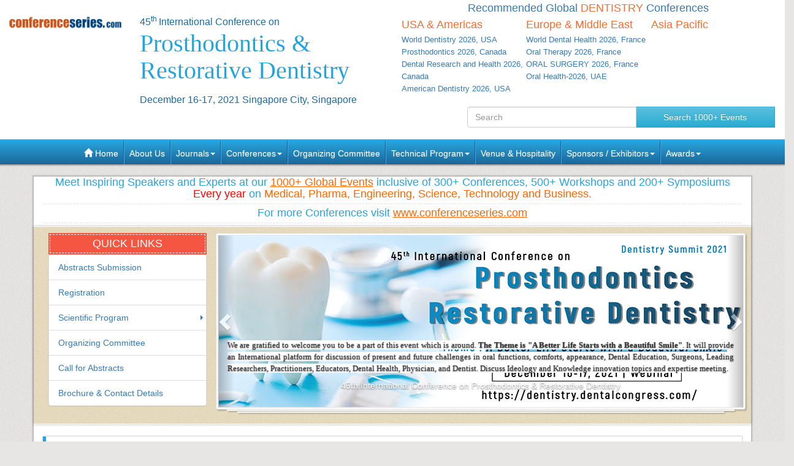

--- FILE ---
content_type: text/html; charset=UTF-8
request_url: https://dentistry.dentalcongress.com/2021
body_size: 21384
content:
<!--dentistry.dentalcongress.com-->





<!DOCTYPE html>
<!-- kesava -->
<html lang="en">
   <head>
      <meta charset="utf-8">
      <meta name="viewport" content="width=device-width, initial-scale=1.0">
      <meta http-equiv="X-UA-Compatible" content="IE=edge">
      <meta name="keywords" content="Dental Webinars 2021, Dental Conferences, Dental Webinars, Dental Webinars 2021, Dental Webinars Asia, Dental online conference, Dentistry conferences, Orthodontics Event, Cosmetic Dentistry, Dental Medicine Expo, at Webinar. "/>
      <meta name="description" content="We would like to interest participate DentalResearches,Doctors,Scientists,Students,Pharmaceutics scientist an Industries in all dentalRelated.To the 45th International conference on Prosthodontic Conferences, Restorative Dentistry. This is going to be held at  during December 16-17,2021|Webinar to Recent Developments in the field of dentist."/>
            <title>Dental Webinar | Dental conference | Dental Summit | Dentistry& Dental | Dental online conference |Marketing | UK | Canada | US | United Arab Emirates | 2021</title>
            <!-- <title></title> -->
      <meta name="author" content="conferenceseries">
      	
   
   <meta name="keywords" content="Dental Webinars 2021, Dental Conferences, Dental Webinars, Dental Webinars 2021, Dental Webinars Asia, Dental online conference, Dentistry conferences, Orthodontics Event, Cosmetic Dentistry, Dental Medicine Expo, at Webinar. " />
	<meta name="description" content="We would like to interest participate DentalResearches,Doctors,Scientists,Students,Pharmaceutics scientist an Industries in all dentalRelated.To the 45th International conference on Prosthodontic Conferences, Restorative Dentistry. This is going to be held at  during December 16-17,2021|Webinar to Recent Developments in the field of dentist.">
	<meta property="og:url" content="https://dentistry.dentalcongress.com/2021/" />
	<meta property="og:type" content="website" />
	<meta property="og:title" content="Dental Webinar | Dental conference | Dental Summit | Dentistry& Dental | Dental online conference |Marketing | UK | Canada | US | United Arab Emirates | 2021" />



<link rel="canonical" href="https://dentistry.dentalcongress.com/2021">
<link rel="stylesheet" href="https://maxcdn.bootstrapcdn.com/bootstrap/3.3.4/css/bootstrap.min.css">
<link href="https://d2cax41o7ahm5l.cloudfront.net/cs/css/bootstrap-submenu.min.css" rel="stylesheet">
<link href="//maxcdn.bootstrapcdn.com/font-awesome/4.2.0/css/font-awesome.min.css" rel="stylesheet">
<link href='https://fonts.googleapis.com/css?family=Courgette' rel='stylesheet' type='text/css'>
<link rel="stylesheet" href="https://maxcdn.bootstrapcdn.com/bootstrap/3.3.4/css/bootstrap-theme.min.css">
<!--<link href="css/style.css" rel="stylesheet">-->
<!--<script type="text/javascript">var switchTo5x=true;</script>-->
<!-- Go to www.addthis.com/dashboard to customize your tools -->
<link href="https://d2cax41o7ahm5l.cloudfront.net/cs/css/style-2016.css" rel="stylesheet">
<!--<link href="https://s3.amazonaws.com/conferenceseries/css/style-2016.css" rel="stylesheet">
   --><!-- HTML5 Shim and Respond.js IE8 support of HTML5 elements and media queries -->
<!-- WARNING: Respond.js doesn't work if you view the page via file:// -->
<!--[if lt IE 9]>
<script src="https://oss.maxcdn.com/libs/html5shiv/3.7.0/html5shiv.js"></script>
<script src="https://oss.maxcdn.com/libs/respond.js/1.3.0/respond.min.js"></script>
<![endif]-->
<!-- Fav and touch icons -->
<link rel="shortcut icon" href="https://d2cax41o7ahm5l.cloudfront.net/cs/images/favicon.png">
<link rel="apple-touch-icon-precomposed" sizes="144x144" href="https://d2cax41o7ahm5l.cloudfront.net/cs/images/apple-touch-icon-144-precomposed.png">
<link rel="apple-touch-icon-precomposed" sizes="114x114" href="https://d2cax41o7ahm5l.cloudfront.net/cs/images/apple-touch-icon-114-precomposed.png">
<link rel="apple-touch-icon-precomposed" sizes="72x72" href="https://d2cax41o7ahm5l.cloudfront.net/cs/images/apple-touch-icon-72-precomposed.png">
<link rel="apple-touch-icon-precomposed" sizes="57x57" href="https://d2cax41o7ahm5l.cloudfront.net/cs/images/apple-touch-icon-57-precomposed.png">
<!-- Start Alexa Certify Javascript -->
<script type="d969a8e1ddd64451ead72685-text/javascript">
   _atrk_opts = { atrk_acct:"AQs4j1a4ZP00a6", domain:"dentalcongress.com",dynamic: true};
   (function() { var as = document.createElement('script'); as.type = 'text/javascript'; as.async = true; as.src = "https://d31qbv1cthcecs.cloudfront.net/atrk.js"; var s = document.getElementsByTagName('script')[0];s.parentNode.insertBefore(as, s); })();
</script>
<noscript><img src="https://d5nxst8fruw4z.cloudfront.net/atrk.gif?account=AQs4j1a4ZP00a6" style="display:none" height="1" width="1" alt="" /></noscript>
<!-- End Alexa Certify Javascript -->   
<!--Google Analytics Code Start -->
<!--
<script>
  (function(i,s,o,g,r,a,m){i['GoogleAnalyticsObject']=r;i[r]=i[r]||function(){
  (i[r].q=i[r].q||[]).push(arguments)},i[r].l=1*new Date();a=s.createElement(o),
  m=s.getElementsByTagName(o)[0];a.async=1;a.src=g;m.parentNode.insertBefore(a,m)
  })(window,document,'script','//www.google-analytics.com/analytics.js','ga');

  ga('create', '', 'auto');
  ga('send', 'pageview');

</script>
<!--

Google tag (gtag.js) --> 
<script async src="https://www.googletagmanager.com/gtag/js?id=G-E3XEJ9ELN0" type="d969a8e1ddd64451ead72685-text/javascript"></script> 
<script async src="https://www.googletagmanager.com/gtag/js?id=UA-188638267-35" type="d969a8e1ddd64451ead72685-text/javascript"></script> 

<script type="d969a8e1ddd64451ead72685-text/javascript"> window.dataLayer = window.dataLayer || []; 
function gtag(){dataLayer.push(arguments);
} 
gtag('js', new Date());
 gtag('config', 'G-E3XEJ9ELN0'); 
  gtag('config', 'UA-188638267-35'); 

 </script>


<!--Google Analytics Code End-->
<style>
   #cke_pastebin {
   position:absolute !important;
   background: #fff !important;
   width: auto !important;
   left: 0 !important;
   overflow:visible !important;
   height:auto !important;
   top: 0 !important;
   }
</style>
</head>
<body data-id="7691">
   <div id="CssFailCheck" class="hidden" style="height:1px;"></div>
   <header class="clearfix">
             
      <div class="col-md-12 page-header clearfix" >
         <div class="row">
            <div class="col-lg-2 col-md-2 col-sm-4 logo-main">
               <h2 class="logo "><a href="https://dentistry.dentalcongress.com/2021/" title="Home" class="OMICS_Logo">
                  <img src="https://d2cax41o7ahm5l.cloudfront.net/cs/images/OMICS_logo.png" class="img-responsive" alt="OMICS International"></a>
               </h2>
               </p>
                          
            </div>
            <div class="col-lg-4 col-md-4 col-sm-8 title-main">
               <!--<div class="col-md-6 col-sm-8 title-main">-->
               <h1 class="title"><small>45<sup>th </sup> International Conference on </small>
                  <span> Prosthodontics & Restorative Dentistry</span>
                  <small>December 16-17, 2021 Singapore City, Singapore</small>
                                 </h1>
               <div class="quick-links visible-xs">  
                  <a href="https://dentistry.dentalcongress.com/2021/organizing-committee.php" class="btn btn-primary btn-sm"><strong>Organizing Committee</strong></a> 
                  <a href="https://dentistry.dentalcongress.com/2021/abstract-submission.php" class="btn btn-danger btn-sm"><strong>Submit Abstract</strong></a>
                  <a href="https://dentistry.dentalcongress.com/2021/registration.php" class="btn btn-success btn-sm"><strong>Register Now</strong></a> 
                   
               </div>
            </div>
            <!--<div class="col-md-1 col-sm-4 conf-list-region" >
                              </div>-->
            <div class="col-lg-6 col-md-6 col-sm-12" style="margin-bottom: 30px;">
               <div>
                  <h6 class="text-center text-primary">Recommended Global <span class="text-uppercase text-danger">Dentistry</span> Conferences</h6>
                  <div class="col-lg-4 col-md-4 col-sm-4 conf-list-region paddingzero">
                     <div class="conf-list-region-box ">
                        <div class="conf-list">
                           <h6 class="text-left text-danger">USA &amp; Americas</h6>
                           <div>
                              <ul class="list-unstyled">
                                                                   
                                 <li><a href="https://americandental.conferenceseries.com/" target="_blank" title="World Dentistry 2026, USA">World Dentistry 2026, USA</a></li>
                                  
                                 <li><a href="https://prosthodontics.conferenceseries.com/" target="_blank" title="Prosthodontics 2026, Canada">Prosthodontics 2026, Canada</a></li>
                                  
                                 <li><a href="https://dentalresearch.dentalcongress.com/" target="_blank" title="Dental Research and Health 2026, Canada">Dental Research and Health 2026, Canada</a></li>
                                  
                                 <li><a href="https://americandentistry.dentalcongress.com/" target="_blank" title="American Dentistry 2026, USA">American Dentistry 2026, USA</a></li>
                                                                  <li><a href="" title="" target="_blank"></a></li>
                              </ul>
                           </div>
                        </div>
                     </div>
                  </div>
                  <div class="col-lg-4 col-md-4 col-sm-4 conf-list-region paddingzero">
                     <div class="conf-list-region-box europe-list">
                        <div class="conf-list">
                           <h6 class="text-left text-danger">Europe &amp; Middle East</h6>
                           <div>
                              <ul class="list-unstyled">
                                  
                                   
                                 <li><a href="https://dentalhealth.conferenceseries.com/" target="_blank" title="World Dental Health 2026, France">World Dental Health 2026, France</a></li>
                                  
                                   
                                 <li><a href="https://oraltherapy.dentalcongress.com/" target="_blank" title="Oral Therapy 2026, France">Oral Therapy 2026, France</a></li>
                                  
                                   
                                 <li><a href="https://dental.surgeryconferences.com/" target="_blank" title="ORAL SURGERY 2026, France">ORAL SURGERY 2026, France</a></li>
                                  
                                   
                                 <li><a href="https://dentalcongress.com/asia-pacific/" target="_blank" title="Oral Health-2026, UAE">Oral Health-2026, UAE</a></li>
                                                                  <li><a href="" title="" target="_blank"></a></li>
                              </ul>
                           </div>
                        </div>
                     </div>
                  </div>
                  <div class="col-lg-4 col-md-4 col-sm-4 conf-list-region paddingzero">
                     <div class="conf-list-region-box asia-pacific-list">
                        <div class="conf-list">
                           <h6 class="text-left text-danger">Asia Pacific</h6>
                           <div>
                              <ul class="list-unstyled">
                                                                  <li><a href="" title="" target="_blank"></a></li>
                              </ul>
                           </div>
                        </div>
                     </div>
                  </div>
               </div>
            </div>
            <div class='col-md-12'>
               <div class="row">
                  <div class="col-lg-6 col-md-6 col-sm-6 conf-list-region" >
                  </div>
                  <div style="height:30px;"></div> 
                  <div class="col-md-5  col-xs-12 top-search clearfix">
                     <form id="top-search-form" method="post" action="https://www.conferenceseries.com/search-results/" class="navbar-form" role="search">
                        <div class="input-group">
                           <input type="search" class="form-control" placeholder="Search" name="keyword" id="keyword" required>
                           <div class="input-group-btn">
                              <button type="submit" class="btn btn-info hidden-xs">Search 1000+ Events</button>
                              <button type="submit" class="btn btn-info visible-xs"><span class="glyphicon glyphicon-search" aria-hidden="true"></span></button>
                           </div>
                        </div>
                     </form>
                  </div>
               </div>
            </div>
         </div>
      </div>
   </header>
   <div class="row clearfix">
   <nav class="navbar navbar-default kesava" role="navigation">
      <div class="navbar-header visible-xs">
         <button type="button" class="navbar-toggle" data-toggle="collapse" data-target="#main-nav"> <span class="sr-only">Toggle navigation</span> <span class="icon-bar"></span> <span class="icon-bar"></span> <span class="icon-bar"></span> </button>
      </div>
      <div class="collapse navbar-collapse" id="main-nav">
         <ul class="nav navbar-nav">
            <li><a href="https://dentistry.dentalcongress.com/2021/" title="Home"><span class="glyphicon glyphicon-home" aria-hidden="true"></span> Home</a></li>
            <li><a href="https://www.omicsonline.org/about.php" title="About Us" target="_blank">About Us</a></li>
            <li class="dropdown">
               <a href="#" title="Explore Our Journals" class="dropdown-toggle" data-toggle="dropdown">Journals<strong class="caret"></strong></a>
               <ul class="dropdown-menu">
                  <li><a href="https://www.omicsonline.org/open-access-journals-list.php" title="A-Z Journals" target="_blank">A-Z Journals</a></li>
                  <li><a href="https://www.omicsonline.org/scientific-journals.php" title="Browse by Subject" target="_blank">Browse by Subject</a></li>
                  <li><a href="https://www.omicsonline.org/newly-launched-journals.php" title="Newly Launched Journals" target="_blank">Newly Launched Journals</a></li>
                  <li><a href="https://www.omicsonline.org/open-access.php" title="Open Access" target="_blank">Open Access</a></li>
               </ul>
            </li>
            <li class="dropdown">
               <a href="#" title="Explore Our Conferences" class="dropdown-toggle" data-toggle="dropdown">Conferences<strong class="caret"></strong></a>
               <ul class="dropdown-menu">
                  <li><a href="https://www.conferenceseries.com/" title="Upcoming Conferences" target="_blank">Upcoming Conferences</a></li>
                  <li><a href="https://www.conferenceseries.com/previous.php" title="Previous Conferences" target="_blank">Previous Conferences</a></li>
                  <li><a href="https://www.conferenceseries.com/past-conference-reports.php" title="Past Conference Reports" target="_blank" >Past Conferences Reports</a></li>
               </ul>
            </li>
            <!--<li><a href="https://dentistry.dentalcongress.com/2021/abstract-submission.php" title="Submit your Abstract">Abstract</a></li>-->
                        <!--
               <li class="dropdown"><a href="#" class="dropdown-toggle" data-toggle="dropdown" title="Click to Register">Registration<strong class="caret"></strong></a>
               	<ul class="dropdown-menu">
                   <li><a href="registration.php" title="Click to Register">International Registration</a></li>
                   <li><a href="" title="Registration">National Registration</a></li>
                 </ul>
               
               </li>
               -->
                        <!--<li><a href="registration.php" title="Click to Register">Registration</a></li>-->
                        <li><a href="https://dentistry.dentalcongress.com/2021/organizing-committee.php" title="Organizing Committee">Organizing Committee</a></li>
            <li class="dropdown">
               <a href="#" title="Conference Details" class="dropdown-toggle" data-toggle="dropdown">Technical Program<strong class="caret"></strong></a>
               <ul class="dropdown-menu">
                  <li><a href="https://dentistry.dentalcongress.com/2021/symposium.php" title="Symposium &amp; Contact Details">Symposium &amp; Contact Details</a></li>
                  <li class="dropdown-submenu">
                     <a href="#" title="Scientific Program" class="dropdown-toggle" data-toggle="dropdown">Scientific Program</a>
                                       </li>
                  <li><a href="https://dentistry.dentalcongress.com/2021/speaker-guidelines.php" title="Speaker Guidelines &amp; FAQ">Speaker Guidelines &amp; FAQ</a></li>
                  <li><a href="https://dentistry.dentalcongress.com/2021/young-researchers-forum.php" title="Young Researchers Forum">Young Researchers Forum</a></li>
                  <li><a href="https://dentistry.dentalcongress.com/2021/cancellation-policy.php" title="Terms and Conditions">Terms &amp; Conditions</a></li>
                  <li><a href="https://network.conferenceseries.com/index.php?id=331" title="B2B" target="_blank">B2B</a></li>
               </ul>
            </li>
            <li><a href="https://dentistry.dentalcongress.com/2021/venue-hospitality.php" title="Venue and Hospitality">Venue &amp; Hospitality</a></li>
            <li class="dropdown">
               <a href="#" title="Sponsors &amp; Exhibitors Details" class="dropdown-toggle" data-toggle="dropdown">Sponsors / Exhibitors<strong class="caret"></strong></a>
               <ul class="dropdown-menu">
                  <li><a href="https://dentistry.dentalcongress.com/2021/sponsors.php" title="Sponsors">Sponsors</a></li>
                  <li><a href="https://dentistry.dentalcongress.com/2021/exhibition.php" title="Exhibition">Exhibition</a></li>
                  <li class="dropdown-submenu">
                     <a href="#" title="Supporters" class="dropdown-toggle" data-toggle="dropdown">Our Supporters</a>
                     <ul class="dropdown-menu">
                        <li><a href="https://www.omicsonline.org/sponsors-2014.php" title="2014 Supporters" target="_blank">2014 Supporters</a></li>
                        <li><a href="https://www.omicsonline.org/sponsors-2013.php" title="2013 Supporters" target="_blank">2013 Supporters</a></li>
                        <li><a href="https://www.omicsonline.org/sponsors-2012.php" title="2012 Supporters" target="_blank">2012 Supporters</a></li>
                        <li><a href="https://www.omicsonline.org/sponsors-2011.php" title="2011 Supporters" target="_blank">2011 Supporters</a></li>
                     </ul>
                  </li>
               </ul>
            </li>
            <li class="dropdown">
               <a href="#" title="Awards" class="dropdown-toggle" data-toggle="dropdown">Awards<strong class="caret"></strong></a>
               <ul class="dropdown-menu">
                  <li><a href="https://dentistry.dentalcongress.com/2021/poster-presentation.php" title="Poster Presentation">Poster Presentation</a></li>
                  <li><a href="https://dentistry.dentalcongress.com/2021/eposter-presentation.php" title="Poster Presentation">ePoster Presentation</a></li>
               </ul>
            </li>
         </ul>
         <!-- </li> -->
         <!-- </ul> -->
      </div>
   </nav>
</div>   <div class="container"> 
      <!--Header Ends Here--> 
       
      <!--Navigation Ends Here-->
      <!--Main Content Starts Here-->
      <div class="navheader kesava">
         <h3>Meet Inspiring Speakers and Experts at our <a href="http://www.conferenceseries.com" >1000+ Global Events</a> inclusive of 300+ Conferences, 500+ Workshops and 200+ Symposiums <span style="color:#ff0000;">Every year</span> on <span style="color:#f60;">Medical, Pharma, Engineering, Science, Technology and Business.</span></h3>
         <h3>For more Conferences visit <a href="https://www.conferenceseries.com" target="_blank" >www.conferenceseries.com </a></h3>
      </div>
      <div class="main-content kesava">
         <div class="row">
            <div class="col-md-12 well well-sm banner-area">
               <div class="col-md-3">
                  <div class="quick-links">
                     <div class="heading-bg">
                        <h3>Quick Links</h3>
                     </div>
                     <ul class="list-group">
                        <li class="list-group-item"><a href="https://dentistry.dentalcongress.com/2021/abstract-submission.php" title="Abstracts Submission">Abstracts Submission</a></li>
                                                <li class="list-group-item"><a href="https://dentistry.dentalcongress.com/2021/registration.php" title="Click to Register">Registration</a></li>
                                                <li class="list-group-item dropdown-submenu">
                           <a href="#" title="Scientific Program" class="dropdown-toggle" data-toggle="dropdown">Scientific Program</a>
                                                   </li>
                        <li class="list-group-item"><a href="https://dentistry.dentalcongress.com/2021/organizing-committee.php" title="Organizing Committee">Organizing Committee</a></li>
                        <li class="list-group-item"><a href="https://dentistry.dentalcongress.com/2021/call-for-abstracts.php" title="Call for Abstracts">Call for Abstracts</a></li>
                        <li class="list-group-item"><a href="https://dentistry.dentalcongress.com/2021/conference-brochure.php" title="Conference Brochure">Brochure &amp; Contact Details</a></li>
                     </ul>
                  </div>
                  <!--Quick Links End Here-->
               </div>
                
                        
               <div class="col-md-9 well well-sm conference-slide-show-main">
                  <div class="carousel slide conference-slide-show-inner" id="carousel-banner-slide">     
                     <ol class="carousel-indicators">
                        <li class="active" data-slide-to="0" data-target="#carousel-banner-slide"> </li>
                                             </ol>

                     <div class="carousel-inner">
                        <div class="item active">
                           <a href="https://dentistry.dentalcongress.com/">                           <img alt="Gallery Image" src="https://d2cax41o7ahm5l.cloudfront.net/cs/upload-images/dentistry-congress-2021-57006.jpg">
                           </a>                           <div class="carousel-caption">
                              <h4> <p style="text-align: justify;">
	<span style="color: rgb(51, 51, 51); font-family: &quot;Roboto Slab&quot;, serif; font-size: 13px; text-align: justify; background-color: rgb(255, 255, 255);">We are gratified to welcome you to be a part of this event which is around.&nbsp;</span><span style="box-sizing: border-box; font-weight: 700; color: rgb(51, 51, 51); font-family: &quot;Roboto Slab&quot;, serif; font-size: 13px; text-align: justify; background-color: rgb(255, 255, 255);">The Theme is &quot;A Better Life Starts with a Beautiful Smile&quot;</span><span style="color: rgb(51, 51, 51); font-family: &quot;Roboto Slab&quot;, serif; font-size: 13px; text-align: justify; background-color: rgb(255, 255, 255);">. It will provide an International platform for discussion of present and future challenges in&nbsp;oral functions, comforts, appearance, Dental Education, Surgeons, Leading Researchers, Practitioners, Educators, Dental Health, Physician, and Dentist. Discuss Ideology and Knowledge innovation topics and expertise meeting.</span></p>
 </h4>
                              <p> 45th International Conference on Prosthodontics & Restorative Dentistry </p>
                           </div>
                        </div>
                                             </div>

                     <a class="left carousel-control" href="#carousel-banner-slide" data-slide="prev"><span class="glyphicon glyphicon-chevron-left"></span></a> <a class="right carousel-control" href="#carousel-banner-slide" data-slide="next"><span class="glyphicon glyphicon-chevron-right"></span></a> 
                  </div>
               </div>
                               <!--Conference Slide Show Ends Here-->
            </div>
         </div>
         		  
         <div class="row">
            <div class="col-md-12">
               <blockquote class="conf-theme">
                  <p><span class="highlight">Theme:</span> Theme: "A Better Life Starts with a Beautiful Smile"</p>
                  <footer>Dentistry Summit 2021</footer>
               </blockquote>
               <!--Conference Theme Ends Here-->
            </div>
                     </div>
                  <div class="row">
            <div class="col-md-8">
               <section>
                  <h3 class="heading-welcome">Dentistry Summit 2021</h3>
                  <div class="welcome-message">
                     <div class="bs-example">
                        <ul class="nav nav-tabs">
                           <li class="active"><a data-toggle="tab" href="#section0">About Conference</a></li><li class=""><a data-toggle="tab" href="#section1">Scientifc Sessions & Tracks</a></li>                           <!--<li><a data-toggle="tab" href="#sectionB">Welcome Message</a></li>-->
                        </ul>
                        <div class="tab-content">
                           	
                           <div id="section0" class="tab-pane fade in active">
                              <p style="margin-left: 4.5pt; text-align: justify;">
	Welcome to <strong>Dentistry Summit 2021</strong></p>
<p style="margin-left: 4.5pt; text-align: justify;">
	We are gratified to welcome you to be a part of this event which is around.&nbsp;<strong>The Theme is &quot;A Better Life Starts with a Beautiful Smile&quot;</strong>. It will provide an International platform for discussion of present and future challenges in&nbsp;oral functions, comforts, appearance, Dental Education, Surgeons, Leading Researchers, Practitioners, Educators, Dental Health, Physician, and Dentist. Discuss Ideology and Knowledge innovation topics and expertise meeting.</p>
<p style="margin-left: 4.5pt; text-align: justify;">
	<a href="https://dentistry.dentalcongress.com/abstract-submission.php">Dentistry Medicine</a> could be a unique event that brings together an International mix of leading Clinicians, <a href="https://dentistry.dentalcongress.com/research-recognition-excellence-awards.php">Dental Experts</a>, universities, research institutions. Dental communities making this conference as a perfect platform to foster collaborations and share experience across the globe. This will be the best opportunity <a href="https://dentistry.dentalcongress.com/abstract-submission.php">Researchers,</a> Seasonal Academicians, Post doc&rsquo;s scholars, Students, Business delegates and esteemed top management representing industries and the topics include <a href="https://dentistry.dentalcongress.com/call-for-abstracts.php">Aesthetics,</a> Oral and Maxillofacial Surgery<a href="https://dentistry.dentalcongress.com/registration.php">, Cosmetic Dentistry,</a> Craniofacial Surgery. Which &nbsp;includes symposiums, workshops, keynote lectures, plenary talks, panel discussions and poster sessions on latest research and technological developments in the arena as well as therapeutic aspects <a href="https://dentistry.dentalcongress.com/abstract-submission.php"><strong>Dentistry</strong></a> also known as&nbsp;<strong>dental medicine</strong>&nbsp;and&nbsp;<a href="https://dentistry.dentalcongress.com/research-recognition-excellence-awards.php"><strong>oral medicine</strong></a> is a branch of&nbsp;medicine&nbsp;that consists of the&nbsp; study,&nbsp;diagnosis, prevention, and treatment and conditions of the&nbsp;oral cavity kind investigation results new consideration and suitable change experiences which concentrate which concentrate on both theory and practices.</p>
<table align="left" border="1" cellpadding="0" cellspacing="0" style="width:587px;" width="587">
	<tbody>
		<tr>
			<td style="width:371px;height:35px;">
				<p align="center" style="margin-left:4.5pt;">
					<strong>TITLE</strong></p>
			</td>
			<td style="width:216px;height:35px;">
				<p align="center" style="margin-left:4.5pt;">
					<strong>DATE</strong></p>
			</td>
		</tr>
		<tr>
			<td style="width:371px;height:55px;">
				<p style="margin-left:4.5pt;">
					45&nbsp;th&nbsp;International Conference on Prosthodontics &amp; Restorative Dentistry</p>
			</td>
			<td style="width:216px;height:55px;">
				<p style="margin-left:4.5pt;">
					&nbsp;</p>
				<p style="margin-left: 4.5pt; text-align: center;">
					<b>December 16-17</b>,<strong>2021&nbsp;| Webinar</strong></p>
			</td>
		</tr>
	</tbody>
</table>
<p style="margin-left: 4.5pt; text-align: justify;">
	&nbsp;</p>
<p style="margin-left: 4.5pt; text-align: justify;">
	&nbsp;</p>
<p style="margin-left: 4.5pt; text-align: justify;">
	&nbsp;</p>
<p style="margin-left: 4.5pt; text-align: justify;">
	&nbsp;</p>
<p style="margin-left: 4.5pt; text-align: justify;">
	&nbsp;</p>
<p style="margin-left: 4.5pt; text-align: justify;">
	<strong>Why to attend:</strong>&nbsp; &nbsp; &nbsp; &nbsp; &nbsp; &nbsp; &nbsp; &nbsp; &nbsp; &nbsp;</p>
<p style="margin-left: 4.5pt; text-align: justify;">
	Dental Meeting 2021 is a wonderful platform for analysis <a href="https://dentistry.dentalcongress.com/registration.php">Researchers,</a> Tutors, Dentists, Surgeons, and Technicians. To expand your Knowledge and find solutions to problems new types of equipment&rsquo;s. The Group Practice Executives and other members of the dental team about Dentistry and its advances. The Good Practice in Talking Conducts presentations, spread information make a sprinkle with new <a href="https://dentistry.dentalcongress.com/research-recognition-excellence-awards.php">Enhancements</a>, Distribute information, meetings with current and <a href="https://dentistry.dentalcongress.com/registration.php">potential scientists</a>, make a splash with advancements and developments, <a href="https://dentistry.dentalcongress.com/abstract-submission.php">Dental specialists</a> who disregard to keep pace may mean they&#39;re truly falling behind in the ideas of dental care and receive name recognition at this event.&nbsp; &nbsp; &nbsp; &nbsp; &nbsp; &nbsp; &nbsp; &nbsp; &nbsp; &nbsp; &nbsp; &nbsp; &nbsp; &nbsp; &nbsp; &nbsp; &nbsp; &nbsp; &nbsp; &nbsp; &nbsp; &nbsp; &nbsp; &nbsp; &nbsp; &nbsp; &nbsp; &nbsp;</p>
<ul>
	<li style="text-align: justify;">
		Dental and <a href="https://dentistry.dentalcongress.com/registration.php">public Health</a> care Coordinates</li>
	<li style="text-align: justify;">
		Procurements and Management team from corporate Dental Organization</li>
	<li style="text-align: justify;">
		Dental meetings</li>
	<li style="text-align: justify;">
		Regulatory and Ethical Issues in Dentistry&nbsp;</li>
	<li style="text-align: justify;">
		Health Care Faculty</li>
	<li style="text-align: justify;">
		Medical Colleges</li>
	<li style="text-align: justify;">
		Health Care Associations and Societies Good Practice in Talking Conduct</li>
	<li style="text-align: justify;">
		<a href="https://dentistry.dentalcongress.com/abstract-submission.php">Business Entrepreneurs</a></li>
	<li style="text-align: justify;">
		Training Institutes</li>
	<li style="text-align: justify;">
		Deans</li>
	<li style="text-align: justify;">
		<a href="https://dentistry.dentalcongress.com/call-for-abstracts.php">Dental Manufactures</a></li>
	<li style="text-align: justify;">
		&nbsp;Principal Dentist&rsquo;s</li>
	<li style="text-align: justify;">
		Dental Partners or Owners</li>
	<li style="text-align: justify;">
		<a href="https://dentistry.dentalcongress.com/registration.php">Dental Practice Managers</a></li>
	<li style="text-align: justify;">
		Young Research Forum</li>
</ul>
<p style="margin-left: 4.5pt; text-align: justify;">
	<strong>&nbsp; The Benefits of attending conferences:</strong></p>
<p style="margin-left: 4.5pt; text-align: justify;">
	&nbsp;<a href="https://dentistry.dentalcongress.com/registration.php">Conferences</a> generally include group discussions is a positively progressive initiative every individual to interact with other professionals. Most conferences use innovative techniques to make attendees understand subject. Get feedback on an early version of your latest Work Presenting at a conferences fall back on some presentation and have them candidly discuses sits strength and weaknesses. And improve your presentation and communication skills. There are few things better for developing your ideas that good <a href="https://dentistry.dentalcongress.com/registration.php">spirited</a> debate. Discussions at conferences can give you new Ideas. Forge Connections and for <a href="https://dentistry.dentalcongress.com/abstract-submission.php">Global Networking</a>.</p>
<p style="margin-left: 4.5pt; text-align: justify;">
	<strong>&nbsp;&nbsp;&nbsp;&nbsp; Highlights of conferences:</strong></p>
<ul>
	<li style="text-align: justify;">
		Our conferences provide best Platform for your research through oral presentations.</li>
	<li style="text-align: justify;">
		Share the ideas with both <a href="https://dentistry.dentalcongress.com/research-recognition-excellence-awards.php">eminent researchers</a> and mentors.</li>
	<li style="text-align: justify;">
		Platform for collaboration among young researchers for better development.</li>
	<li style="text-align: justify;">
		<a href="https://dentistry.dentalcongress.com/registration.php">Dental Pain</a>, Complications and Treatments</li>
	<li style="text-align: justify;">
		Dental Sleep Medicine</li>
	<li style="text-align: justify;">
		Cosmetic Dentistry</li>
</ul>
<p style="margin-left: 4.5pt; text-align: justify;">
	<strong>Target Audience:</strong></p>
<ul>
	<li style="text-align: justify;">
		Dentists</li>
	<li style="text-align: justify;">
		<a href="https://dentistry.dentalcongress.com/registration.php">Dental House Officers</a></li>
	<li style="text-align: justify;">
		Dental Partners or Owners</li>
	<li style="text-align: justify;">
		<a href="https://dentistry.dentalcongress.com/research-recognition-excellence-awards.php">Dental Partners or Owners</a></li>
	<li style="text-align: justify;">
		Dental Radiologists</li>
	<li style="text-align: justify;">
		Dental Treatment Coordinators</li>
	<li style="text-align: justify;">
		Dental (Maxillofacial) and Cosmetic Surgeons</li>
	<li style="text-align: justify;">
		<a href="https://dentistry.dentalcongress.com/call-for-abstracts.php">Periodontists</a></li>
	<li style="text-align: justify;">
		Orthodontists</li>
	<li style="text-align: justify;">
		Dental or Oral Hygienists &amp; Therapists</li>
	<li style="text-align: justify;">
		<a href="https://dentistry.dentalcongress.com/call-for-abstracts.php">Dental Treatment Coordinators</a></li>
	<li style="text-align: justify;">
		Researches</li>
	<li style="text-align: justify;">
		Dental Assistants</li>
	<li style="text-align: justify;">
		<a href="https://dentistry.dentalcongress.com/registration.php">Dental Surgeons</a></li>
	<li style="text-align: justify;">
		Professors</li>
	<li style="text-align: justify;">
		Association of Dentists in Bulgaria</li>
	<li style="text-align: justify;">
		Croatian Dental Chamber</li>
</ul>
<p style="margin-left: 4.5pt; text-align: justify;">
	<strong>&nbsp;&nbsp;</strong></p>
                           </div>
                           	
                           <div id="section1" class="tab-pane fade in ">
                              <div>
	<p style="text-align: justify;">
		<strong>Track&nbsp;01:&nbsp;Public&nbsp;Health&nbsp;Dentistry:</strong><br />
		Public Health Dentistry is a <a href="https://dentistry.dentalcongress.com/abstract-submission.php">non-clinical</a> strength of dentistry that manages the aversion of oral infection and advancement of oral health. General <a href="https://dentistry.dentalcongress.com/registration.php">wellbeing</a> dentistry is rehearsed commonly through government supported projects, which are generally coordinated toward state funded younger students in the conviction that their instruction in oral <a href="https://dentistry.dentalcongress.com/registration.php">cleanliness</a> is the most ideal approach to <a href="https://dentistry.dentalcongress.com/abstract-submission.php">achieve</a> the overall population.&nbsp; Public Health Dentistry is that piece of dentistry giving administration and aptitude in <a href="https://dentistry.dentalcongress.com/">populace-based</a> dentistry, oral health reconnaissance, <a href="https://dentistry.dentalcongress.com/">strategy</a> advancement, network-based ailment counteractive action and wellbeing advancement, and the upkeep of the dental security net.</p>
	<p style="text-align: justify;">
		<strong>Track&nbsp;02:&nbsp;Clinical&nbsp;Dentistry</strong>:<br />
		<a href="https://dentistry.dentalcongress.com/abstract-submission.php">Dentistry</a> continues to change, particularly because of the advances in <a href="https://dentistry.dentalcongress.com/abstract-submission.php">Clinical dentistry</a>, materials and technology. These changes offer opportunities for both patients and dental practices alike. Now patients can benefit from the advances in Clinical dentistry and <a href="https://dentistry.dentalcongress.com/">dental practices</a> can benefit from the opportunity to move their business in a forward direction. Dental Practices need to constantly look at the available options. Dentists can now offer patients advanced choices like <a href="https://dentistry.dentalcongress.com/abstract-submission.php">Laser dentistry</a>, Esthetic dentistry, Digital and <a href="https://dentistry.dentalcongress.com/registration.php">Implant</a> dentistry. We find that dentists who are taking advanced clinical courses and utilizing technology are re-energized and enjoying dentistry more than ever before.</p>
	<p style="text-align: justify;">
		<strong>Track&nbsp;03:&nbsp;Dental&nbsp;Nursing&nbsp;and&nbsp;Surgery:</strong><br />
		<a href="https://dentistry.dentalcongress.com/abstract-submission.php">Dental nursing</a> is essential to avoid dental sickness and to keep up appropriate dental and oral health. Oral issues, including dental and <a href="https://dentistry.dentalcongress.com/registration.php">periodontal</a> diseases, dry mouth, tooth rot, are for the most part treatable with appropriate conclusion and care. The huge job that dental specialists, <a href="https://dentistry.dentalcongress.com/">dental hygienists</a>, researchers, and other healthcare experts of Dental occasions will prompt the sheltered and viable ailment aversion estimates exist that everybody can embrace to improve oral wellbeing and counteract illness. Dental Surgery is a <a href="https://dentistry.dentalcongress.com/abstract-submission.php">medicinal</a> system including counterfeit change of teeth and their plan in the mouth and incorporates alteration of jaw bones. Dental surgery procedure is a careful and therapeutic technique that incorporates misleadingly altering dentition.</p>
	<p style="text-align: justify;">
		<strong>Track&nbsp;04:&nbsp;Dental&nbsp;Materials&nbsp;Science:</strong><br />
		An <a href="https://dentistry.dentalcongress.com/registration.php">interdisciplinary</a> area that applies biology, chemistry, and physics to the development, understanding, and evaluation of materials used in the practice of <a href="https://dentistry.dentalcongress.com/abstract-submission.php">dentistry</a>; principally involved in <a href="https://dentistry.dentalcongress.com/abstract-submission.php">restorative dentistry</a>, prosthodontics, pedodontics, and orthodontics. There are many different types of dental material, and their characteristics vary according to their intended purpose include temporary dressings, dental restorations, <a href="https://dentistry.dentalcongress.com/">dental implants</a>, and many others.</p>
	<p>
		<strong>Related</strong>: <a href="https://dentistry.dentalcongress.com/registration.php">Dentistry Conferences</a> | <a href="https://dentistry.dentalcongress.com/abstract-submission.php">Dental Conferences</a> | <a href="https://dentistry.dentalcongress.com/">Dental Meetings</a> | <a href="https://dentistry.dentalcongress.com/">Oral Cancer Conferences</a> | <a href="https://dentistry.dentalcongress.com/registration.php">Maxillofacial Surgery Conferences</a> | <a href="https://dentistry.dentalcongress.com/abstract-submission.php">Prosthodontics Conferences</a> | <a href="https://dentistry.dentalcongress.com/">Dental Medicine Conferences</a> | <a href="https://dentistry.dentalcongress.com/abstract-submission.php">Dental Research Conferences</a> | <a href="https://dentistry.dentalcongress.com/registration.php">Dental Hygiene Conferences</a> | <a href="https://dentistry.dentalcongress.com/">Dental Public Health Conferences</a> | <a href="https://dentistry.dentalcongress.com/abstract-submission.php">Restorative Dentistry Conferences</a></p>
	<p>
		<strong>Track 5</strong>:&nbsp;<a href="https://dentistry.dentalcongress.com/events-list/orthodontic">Orthodontic</a>:</p>
	<p style="text-align: justify;">
		<a href="https://dentistry.dentalcongress.com/call-for-abstracts.php">Orthodontic</a>&nbsp;Dentistry Science and this field is always developing and advancing through imaginative strategies and machines. It involves the use braces. Field. Like Developing and Advancing through Imaginative strategies and Machine. Orthodontics&nbsp;is dentistry that deals with teeth arrangement to correct the modification of facial growth. Typical problems corrected using orthodontic&nbsp;<a href="https://dentistry.dentalcongress.com/research-recognition-excellence-awards.php">Aligned teeth</a>. Orientation Problems could also have arien through accident. Like sucking or pacifier in grown-up children missing teeth, premature tumors in the mouth diseases.</p>
	<p>
		&middot;<a href="https://dentistry.dentalcongress.com/abstract-submission.php">Functional appliances</a></p>
	<p>
		&middot;Orthodontic</p>
	<p>
		&middot;Headgear</p>
	<p>
		&middot;<a href="https://dentistry.dentalcongress.com/registration.php">Reverse pull face mask</a></p>
	<p>
		&middot;Jaw surgery</p>
	<p>
		&middot;Palatal expansion</p>
	<p>
		&middot;<a href="https://dentistry.dentalcongress.com/call-for-abstracts.php">Post treatments</a></p>
	<p>
		&middot;Removal Retainers</p>
	<p>
		&nbsp;<strong>Track 6</strong>:&nbsp;<a href="https://dentistry.dentalcongress.com/events-list/dental-hygiene">Dental Hygiene</a></p>
	<p style="text-align: justify;">
		Dental Hygiene refers to the Practice of Keeping the mouth, teeth and gums clean dental cavities, bad breath,&nbsp;<a href="https://dentistry.dentalcongress.com/registration.php">Bleeding Gums</a>. And healthy to prevent Diseases and&nbsp;<a href="https://dentistry.dentalcongress.com/abstract-submission.php">Oral health</a>&nbsp;dental&nbsp;<a href="https://dentistry.dentalcongress.com/research-recognition-excellence-awards.php">hygienist</a>&nbsp;or oral Hygienist is a Licensed Dental Professional, registered with a dental association Body of practice. Hygiene aspects of&nbsp;<a href="https://dentistry.dentalcongress.com/call-for-abstracts.php">dental health</a>. Tooth decay is common Diseases.Burshing your teeth every day you&rsquo;re giving your mouth all the attention needs. After Eat tiffens and Meals using anti-microbial mouthwash.</p>
	<p>
		&middot;Periodontal Treatment</p>
	<p>
		&middot;Janet Gardner</p>
	<p>
		&middot;<a href="https://dentistry.dentalcongress.com/abstract-submission.php">EstherWikins</a></p>
	<p>
		&middot;Dental Nurse</p>
	<p>
		&middot;Dental Assistants Periodontal Diseases</p>
	<p>
		&middot;<a href="https://dentistry.dentalcongress.com/registration.php">Gingivitis</a></p>
	<p>
		&middot;Dental therapist</p>
	<p>
		<strong>Track 7</strong>:&nbsp;<a href="https://dentistry.dentalcongress.com/events-list/dental-radiography">Dental Radiography</a></p>
	<p>
		Dental radiographs can caution your dental&nbsp;<a href="https://dentistry.dentalcongress.com/research-recognition-excellence-awards.php">specialist</a>&nbsp;to change in your hard and delicate tissues. Depending on varying anatomical densities. Include Effects occur on the&nbsp;<a href="https://dentistry.dentalcongress.com/research-recognition-excellence-awards.php">oral mucosa, salivary Glands</a>, bone, teeth and Musculature of face and Neck.<a href="https://dentistry.dentalcongress.com/abstract-submission.php">Radiothearphy</a>&nbsp;works on destroying cancer cells. Chemotherapy and radiotherapy can cause adverse short- and long-term oral. Dental to Find Hidden dental structures, mangliant or begins masses, bone loss and cavities. A restorative radiograph, dental radiographs a Panoramic radiograph is a panoramic scanning dental X-ray of the upper and lower jaw.</p>
	<ul>
		<li>
			<a href="https://dentistry.dentalcongress.com/call-for-abstracts.php">Radiation Protection Supervisor</a></li>
		<li>
			Referrer,</li>
		<li>
			Practitioner</li>
		<li>
			Operator</li>
		<li>
			Image Quality</li>
		<li>
			<a href="https://dentistry.dentalcongress.com/abstract-submission.php">Patient dose and X-ray Equipment</a></li>
		<li>
			&nbsp;Processing</li>
		<li>
			Training</li>
		<li>
			<a href="https://dentistry.dentalcongress.com/call-for-abstracts.php">Audits</a>&nbsp; &nbsp; &nbsp;</li>
	</ul>
	<p>
		<strong>Track 8</strong>:&nbsp;<a href="https://dentistry.dentalcongress.com/events-list/dental-ethics">Dental Ethics</a>:</p>
	<p style="text-align: justify;">
		The dental ethics like ethical perfect responsibilities and promote&nbsp;<a href="https://dentistry.dentalcongress.com/research-recognition-excellence-awards.php">Ethical conduct</a>&nbsp;and Professionalism in dentistry uniquely ethical issues will solve. And some important Ethics are there like&nbsp;<a href="https://dentistry.dentalcongress.com/registration.php">Confidentiality</a>&nbsp;and truthfully and Beneficence, Normal efience. like Justice. Dental Students are entrusted Privileges and Right when providing are for Patients. Dentistry also a health cares for professional which providing for oral health care issues for patients.</p>
	<ul>
		<li style="text-align: justify;">
			Beneficence good health and welfare of the patients</li>
		<li>
			<a href="https://dentistry.dentalcongress.com/call-for-abstracts.php">Non-maleficence.</a></li>
		<li>
			Intentionally action that cause harm</li>
		<li>
			Autonomy and confidentiality</li>
		<li>
			social justice</li>
		<li>
			<a href="https://dentistry.dentalcongress.com/registration.php">Procedural justice</a></li>
		<li>
			Veracity</li>
		<li>
			fidelity</li>
	</ul>
	<p>
		<strong>Track 9:</strong>&nbsp;<a href="https://dentistry.dentalcongress.com/events-list/cosmetic-dentistry">Cosmetic Dentistry</a>:</p>
	<p style="text-align: justify;">
		Cosmetic dentistry is used to refer any dental work that improves the appearance of teeth, gums. The dental like in color, postion, size alignment and overall some smiles Appearance.The cosmetic Dentistry are teeth&nbsp;<a href="https://dentistry.dentalcongress.com/research-recognition-excellence-awards.php">Whitening,</a>&nbsp;Bonding, Shaping and contouring, Braces. And Teeth whitening is improve the color of teeth. Dental specialists are currently utilizing tooth structure as could be expected, contingent on your particular&nbsp;<a href="https://dentistry.dentalcongress.com/research-recognition-excellence-awards.php">clinical circumstance</a>.</p>
	<ul>
		<li>
			Whitening</li>
		<li>
			Reshaping</li>
		<li>
			Bonding</li>
		<li>
			&nbsp;Bridging</li>
		<li>
			Veneers</li>
		<li>
			Implants</li>
		<li>
			Gum lifts</li>
		<li>
			Bite Reclamation</li>
	</ul>
	<p>
		<strong>Track 10</strong>:&nbsp;<a href="https://dentistry.dentalcongress.com/events-list/dental-case-reports">Dental Case Reports</a>:</p>
	<p style="text-align: justify;">
		Dentistry Case Report as the some scientific documentation of a single observation like a provide Feedback on clinical practice some guidelines and offer early signals of adverse events. In case detailed report of symptoms signs, treatments goes for fast production of fantastic outcomes in the field of&nbsp;dentistry&nbsp;while keeping up thorough friend survey process. Case report in Density is a peer reviewed.</p>
	<ul>
		<li>
			An Unexpected association between Diseases or Symptoms</li>
		<li>
			An unexpected event in the course of preserving or Treatment a patient</li>
		<li>
			&nbsp;Searching that shed new light on the Possible&nbsp;<a href="https://dentistry.dentalcongress.com/abstract-submission.php">Pathogenesis</a>&nbsp;of diseases or an adverse effect</li>
		<li>
			Unique or rare features of a diseases</li>
		<li>
			Unique therapeutic approaches</li>
		<li>
			A positional or&nbsp;<a href="https://dentistry.dentalcongress.com/call-for-abstracts.php">Quantitative variation</a>&nbsp;of the anatomical structures</li>
	</ul>
	<p>
		<strong>Track 11</strong>:&nbsp;<a href="https://dentistry.dentalcongress.com/events-list/dental-tools-and-dental-implants">Dental tools and Dental Implants</a>:</p>
	<p style="text-align: justify;">
		The any use of&nbsp;<a href="https://dentistry.dentalcongress.com/call-for-abstracts.php">dental implants</a>&nbsp;is to support for dental&nbsp;<a href="https://dentistry.dentalcongress.com/research-recognition-excellence-awards.php">prosthetics</a>&nbsp;like false, teeth such as titanium and some creamics. They are careful installation put a jaw bone if any issues as a tough grapple unresolved issue as&nbsp;<a href="https://dentistry.dentalcongress.com/abstract-submission.php">a tough grapple</a>&nbsp;for substitution teeth. Dental implant comes in different shapes and sizes. The basic dental implants are a biologic process.</p>
	<p>
		Endosteal: These are dental implants are located in the&nbsp;<a href="https://dentistry.dentalcongress.com/registration.php">Jaw bone</a>. Type made of titanium and shaped like mall Screw. The most important and commonly used type of implant.</p>
	<p>
		Sub periosteal: The Dental Implants are located under the&nbsp;<a href="https://dentistry.dentalcongress.com/research-recognition-excellence-awards.php">gum</a>&nbsp;but on or above the jaw bone.</p>
	<p>
		<strong>Track 12</strong>:&nbsp;<a href="https://dentistry.dentalcongress.com/events-list/oral-microbiology">Oral Microbiology</a></p>
	<p style="text-align: justify;">
		The&nbsp;<a href="https://dentistry.dentalcongress.com/research-recognition-excellence-awards.php">oral micro biology</a>&nbsp;means oral cavities and their interaction between oral microorganism it Provides a source of water and nutrients. In the same way as other organic sciences, the investigation of&nbsp;oral microbiology has experienced periods of&nbsp;<a href="https://dentistry.dentalcongress.com/registration.php">Reductionism</a>&nbsp;and&nbsp;<a href="https://dentistry.dentalcongress.com/abstract-submission.php">comprehensive Quality</a>. The presence of saliva and some mechanical forces eating and chewing and some microbes cause damage to the teeth.</p>
	<p>
		<strong>Track 13</strong>:&nbsp;<a href="https://dentistry.dentalcongress.com/events-list/laser-dentistry">Laser Dentistry</a></p>
	<p style="text-align: justify;">
		Lasers are different trains in dentistry, for example,&nbsp;remedial <a href="https://dentistry.dentalcongress.com/abstract-submission.php">dentistry</a>, endodontic, periodontics, pedodontics, and oral and&nbsp;<a href="https://dentistry.dentalcongress.com/registration.php">maxillofacial</a>&nbsp;medical procedure. The use of Lasers to treat different dental conditions. Like&nbsp;<a href="https://dentistry.dentalcongress.com/research-recognition-excellence-awards.php">clinical</a>&nbsp;dental practice for involving tooth in 1989.some laser light reactions hits tissue and its remove or shape the tissue. The Dental lasers are different way to use in different wave lengths and better suited for different applications.</p>
	<ul>
		<li>
			Soft and Hard tissue lasers</li>
		<li>
			<a href="https://dentistry.dentalcongress.com/registration.php">Dental caries removal</a></li>
		<li>
			Cost of lasers</li>
		<li>
			<a href="https://dentistry.dentalcongress.com/research-recognition-excellence-awards.php">Benefits of lasers</a></li>
	</ul>
	<p>
		&nbsp;<strong>Track 14</strong>:&nbsp;<a href="https://dentistry.dentalcongress.com/events-list/dental-medicine">Dental Medicine</a></p>
	<p style="text-align: justify;">
		Dental and&nbsp;<a href="https://dentistry.dentalcongress.com/">Oral Medicine</a>, is also known as dentistry. In that branch consist of diagnosis, prevention and some treatment of diseases and&nbsp;oral musaco.This is a part of prescription that comprises of the examination, conclusion, anticipation, and treatment of sicknesses, issue, and states of the oral pit, regularly in the dentition yet additionally the oral mucosa, and of adjoining and related structures and tissues, especially in the&nbsp;<a href="https://dentistry.dentalcongress.com/research-recognition-excellence-awards.php">maxillofacia</a>l law and jaw zone.</p>
	<ul>
		<li>
			Anesthesiology</li>
		<li>
			Dental health public</li>
		<li>
			<a href="https://dentistry.dentalcongress.com/registration.php">Endodontic</a></li>
		<li>
			Forensic odontology</li>
		<li>
			<a href="https://dentistry.dentalcongress.com/call-for-abstracts.php">Geriatric Dentistry</a></li>
	</ul>
	<p>
		<strong>Track 15</strong>:&nbsp;<a href="https://dentistry.dentalcongress.com/events-list/prosthodontics-and-periodontics">Prosthodontics and Periodontics</a></p>
	<p style="text-align: justify;">
		A<a href="https://dentistry.dentalcongress.com/research-recognition-excellence-awards.php">&nbsp;prosthodontics&nbsp;</a>and dental prosthetics is also known as prosthetic dentistry. A&nbsp;<a href="https://dentistry.dentalcongress.com/call-for-abstracts.php">periodontist</a>&nbsp;focuses treating has practical experience in re-establishing or supplanting teeth, through inserts, facade, crowns, spans and different strategies. In addition to the fact that periodontal infection, however they are additionally&nbsp;<a href="https://dentistry.dentalcongress.com/research-recognition-excellence-awards.php">specialists</a>&nbsp;in restorative gum&nbsp;<a href="https://dentistry.dentalcongress.com/registration.php">methodology</a>&nbsp;and the position of dental inserts. Periodontist structure to support your teeth and in placing dental implants.</p>
	<ul>
		<li>
			Dental Fear</li>
		<li>
			Dental Restoration</li>
		<li>
			<a href="https://dentistry.dentalcongress.com/abstract-submission.php">Dental Braces</a></li>
		<li>
			Oral and maxillofacial surgery</li>
		<li>
			Cr<a href="https://dentistry.dentalcongress.com/research-recognition-excellence-awards.php">aniofacial prosthesis</a></li>
	</ul>
	<p>
		<strong>Track16</strong>:&nbsp;<a href="https://dentistry.dentalcongress.com/events-list/dental-abnormalities">Dental Abnormalities</a></p>
	<p style="text-align: justify;">
		Dental&nbsp;abnormalities like Genetic and&nbsp;<a href="https://dentistry.dentalcongress.com/registration.php">mouth dental</a>&nbsp;anomalies some problems are face it .The diseases of oral tissues and caused by defective genes. There are many obtained and acquired formative variations from the norm that adjust the size, shape and number of teeth. Dental anomalies are usual&nbsp;<a href="https://dentistry.dentalcongress.com/abstract-submission.php">congenital</a>&nbsp;mal formation that can happen either as isolated finding part of a syndrome.</p>
	<ul>
		<li>
			Retention of primary teeth</li>
		<li>
			<a href="https://dentistry.dentalcongress.com/registration.php">Non erupted teeth</a></li>
		<li>
			Supemumerary teeth</li>
	</ul>
	<p>
		&nbsp;<strong>Track17</strong>.&nbsp;<a href="https://dentistry.dentalcongress.com/events-list/dental-therapy-and-treatment">Dental Therapy and Treatment</a></p>
	<p style="text-align: justify;">
		A&nbsp;dental&nbsp;<a href="https://dentistry.dentalcongress.com/research-recognition-excellence-awards.php">therapist</a>&nbsp;is a member of dental team which can provide&nbsp;<a href="https://dentistry.dentalcongress.com/research-recognition-excellence-awards.php">preventive and Restorative</a>&nbsp;dental care for adults and children&rsquo;s. The therapist are trained some performs the dental examination and the cleaning teeth for&nbsp;<a href="https://dentistry.dentalcongress.com/registration.php">resorting teeth</a>&nbsp;and local anesthetic. Dental therapist use number of different tools and&nbsp;<a href="https://dentistry.dentalcongress.com/call-for-abstracts.php">technology</a>&nbsp;to complete their dental tasks such as x-ray equipment. They perform a large number of indistinguishable assignments from&nbsp;dental&nbsp;<a href="https://dentistry.dentalcongress.com/abstract-submission.php">hygienists</a>, for example X-beams. The oral consideration experts likewise give fillings, supplant crowns should perform extractions of child teeth.</p>
	<ul>
		<li>
			Dental Emanation</li>
		<li>
			<a href="https://dentistry.dentalcongress.com/call-for-abstracts.php">Cleaning Teeth</a></li>
		<li>
			Restoring teeth</li>
		<li>
			<a href="https://dentistry.dentalcongress.com/abstract-submission.php">Local anesthetic</a></li>
	</ul>
	<p>
		<strong>Track 18</strong>:&nbsp;<a href="https://dentistry.dentalcongress.com/events-list/oral-appliance-therapy">Oral Appliance therapy</a></p>
	<p style="text-align: justify;">
		The Oral appliance therapy&nbsp;is a treatment for snoring and obstructive&nbsp;sleep apnea. It is a cooperate wearning oral appliances in your mouth as you sleep. The custom-fit oral sleep appliance can recover sleep, restore alertness and health. It helps the jaw in a forward point to help retain an open upper airway. Search and shows that oral appliance therapy is an effective treatment preference. This therapy is an effective, non-invasive treatment that fits easily into lifestyle. There are two types of oral Appliances are there: -</p>
	<p>
		Mandibular Repositioning devices: -</p>
	<ul>
		<li>
			The oral Appliances&nbsp;<a href="https://dentistry.dentalcongress.com/registration.php">reposition</a>&nbsp;your lower jaw.</li>
		<li>
			The Forward and down&nbsp;<a href="https://dentistry.dentalcongress.com/research-recognition-excellence-awards.php">Slightly</a>&nbsp;to keep your airway open while you sleep .And most widely used oral appliances</li>
	</ul>
	<p>
		<strong>Track 19</strong><a href="https://dentistry.dentalcongress.com/events-list/dental-marketing">:&nbsp;Dental Marketing</a></p>
	<p style="text-align: justify;">
		Dental market&nbsp;is success of any business and dental practices are no exception. And in Oder to attract new dental patients, must offer a competitive product at competitive pricing. The swiftly growing section with numerous products at different stages of clinical pipeline and others at different stages of industry life cycle<a href="https://dentistry.dentalcongress.com/abstract-submission.php">. Disease incidences</a>&nbsp;are escalating rapidly across the globe due to which high unmet demand has been formed and companies along with researchers are trying to provide effective medical care to patients. The Dentistry congress,&nbsp;Dentistry workshops&nbsp;and Dentists&nbsp;<a href="https://dentistry.dentalcongress.com/call-for-abstracts.php">Meeting delivers</a>&nbsp;this good platform for the dental practice business aspects.</p>
	<ul>
		<li>
			How dental marketing has evolved</li>
		<li>
			Components of modern dental marketing</li>
	</ul>
	<p>
		<strong>Track 20:</strong>&nbsp;<a href="https://dentistry.dentalcongress.com/events-list/pediatric-dentistry-and-dental-nursing">Pediatric Dentistry and Dental Nursing</a></p>
	<p style="text-align: justify;">
		&nbsp;<a href="https://dentistry.dentalcongress.com/registration.php">Pediatric Dentistry&nbsp;</a>is promoting the dental health for children and education resources for patients. As defined as the practice, teaching and research in comprehensive preventative and therapeutic oral health care of children from birth through adolescence. These based on basic knowledge from&nbsp;<a href="https://dentistry.dentalcongress.com/research-recognition-excellence-awards.php">odonatological</a>, medical and&nbsp;behavioral sciences&nbsp;that are applied to the similar situation of the developing child and young person. The Pediatric Dentistry is constantly enlarge and now includes such areas as early identification of children suspected to suffer from&nbsp;<a href="https://dentistry.dentalcongress.com/call-for-abstracts.php">syndromes&nbsp;</a>and of children suspected to suffer from&nbsp;child maltreatment.&nbsp;</p>
	<p>
		<strong>Track 21</strong>:&nbsp;<a href="https://dentistry.dentalcongress.com/events-list/nano-dentistry-and-technology">Nano dentistry and Technology</a></p>
	<p style="text-align: justify;">
		<a href="https://dentistry.dentalcongress.com/registration.php">The Nano dentistry&nbsp;</a>is a branch that requires the maintenance and up gradation of oral health care yet more precise by employing&nbsp;<a href="https://dentistry.dentalcongress.com/call-for-abstracts.php">Nano materials</a>, biotechnology, including tissue engineering &amp; ultimately dental Nano robotics. Nano technology allows the production of Nano sized filler particles that are compatible with&nbsp;<a href="https://dentistry.dentalcongress.com/research-recognition-excellence-awards.php">dental composites</a>. The current developments of nanoparticles and nanotubes in operative dentistry, endodontic, periodontal management, have played a growing role in the enhancement of dental industry. These Nano particles and Nanomaterial&nbsp;are cornerstones of original dental devices used for&nbsp;<a href="https://dentistry.dentalcongress.com/abstract-submission.php">drug discovery</a>&nbsp;and delivery of biomarkers, and molecular diagnostics.</p>
	<p>
		<strong>Track 22</strong>:&nbsp;<a href="https://dentistry.dentalcongress.com/events-list/dental-biomaterials">Dental Biomaterials</a></p>
	<p style="text-align: justify;">
		<a href="https://dentistry.dentalcongress.com/registration.php">Dental Biomaterials&nbsp;</a>include the natural tissues and&nbsp;<a href="https://dentistry.dentalcongress.com/call-for-abstracts.php">biocompatible synthetic materials</a>&nbsp;restore decayed, damaged or fractured teeth. The Dental biomaterials&nbsp;are specialized instruments that are designed to be used in&nbsp;dentistry. These are&nbsp;<a href="https://dentistry.dentalcongress.com/abstract-submission.php">fabricated structures</a>. The study replacement and&nbsp;enhancement&nbsp;of&nbsp;missing tissues&nbsp;due to some disease or accidents and to restore its normal function.&nbsp;Dental biomaterials&nbsp;professionals invented the structure, properties and processing of these materials and interaction of these materials with the face and&nbsp;<a href="https://dentistry.dentalcongress.com/research-recognition-excellence-awards.php">mouth tissues</a>.</p>
	<p>
		<strong>Track 23</strong>:&nbsp;&nbsp;<a href="https://dentistry.dentalcongress.com/events-list/green-dentistry">Green Dentistry</a></p>
	<p style="text-align: justify;">
		<a href="https://dentistry.dentalcongress.com/call-for-abstracts.php">Green dentistry&nbsp;</a>is a high tech approaches that reduce the environmental impact of dental practices and vast topic that touches on everything from patient care to&nbsp;dental&nbsp;processes. Green dentistry like re-thinking dental procedures, administration and marketing and office design and construction using the tenets of green dentistry as a guide.&nbsp;The Eco-Dentistry&nbsp;Association&nbsp;Explain green dentistry as practice that reduces waste and pollution Saves energy water and money Incorporates&nbsp;<a href="https://dentistry.dentalcongress.com/research-recognition-excellence-awards.php">high-tech&nbsp;innovations</a>&nbsp;and is wellness based.</p>
	<ul>
		<li>
			<a href="https://dentistry.dentalcongress.com/call-for-abstracts.php">Sparingly use of energy</a></li>
		<li>
			Sparingly use of water</li>
		<li>
			<a href="https://dentistry.dentalcongress.com/registration.php">Curtail Radiation</a></li>
		<li>
			Reprocessing</li>
		<li>
			Applying Technology</li>
	</ul>
	<p>
		Key words:-Dental wastes,&nbsp;<a href="https://dentistry.dentalcongress.com/research-recognition-excellence-awards.php">Developing country</a>, Environment, Innovative dentistry</p>
	<p>
		<strong>Track 24</strong>: &nbsp;&nbsp;<a href="https://dentistry.dentalcongress.com/events-list/holistic-dentistry">Holistic dentistry</a></p>
	<p style="text-align: justify;">
		Holistic dentistry is other reached to&nbsp;dentistry&nbsp;that is convinced by your oral health is completely interconnected to your overall health. And also referred to as&nbsp;<a href="https://dentistry.dentalcongress.com/call-for-abstracts.php">biologic dentistry</a>&nbsp;an alternative approach that focuses on the use of&nbsp;<a href="https://dentistry.dentalcongress.com/research-recognition-excellence-awards.php">non-toxic&nbsp;</a>restorative materials. Prevention and treatment of dental malocclusion.&nbsp;<a href="https://dentistry.dentalcongress.com/abstract-submission.php">The traditional</a>&nbsp;dentistry focuses only on the areas above the neck, holistic dentistry that promotes health and wellness instead of the treatment of disease.</p>
	<ul>
		<li>
			<a href="https://dentistry.dentalcongress.com/call-for-abstracts.php">Dentistry</a></li>
		<li>
			Dental Spa</li>
		<li>
			<a href="https://dentistry.dentalcongress.com/registration.php">Gum Diseases</a></li>
		<li>
			Root Canal</li>
		<li>
			Alternative medicine</li>
		<li>
			<a href="https://dentistry.dentalcongress.com/abstract-submission.php">George meining</a></li>
	</ul>
	<p>
		<strong>Track 25</strong>: &nbsp;<a href="https://dentistry.dentalcongress.com/events-list/dental-public-health">Dental public health</a></p>
	<p style="text-align: justify;">
		Good dental or&nbsp;<a href="https://dentistry.dentalcongress.com/research-recognition-excellence-awards.php">oral care</a>&nbsp;main to sustaining healthy teeth, gums and tongue. Oral problems comprising bad breath, dry mouth, canker or cold sores, Dental&nbsp;<a href="https://dentistry.dentalcongress.com/abstract-submission.php">public health</a>&nbsp;looks beyond the role of a&nbsp;<a href="https://dentistry.dentalcongress.com/abstract-submission.php">dental practitioner</a>&nbsp;of resources to priority areas. Oral health&nbsp;is required to general health and well-being at each and every stage of life. A healthy allows mouth not only nourishment of the physical body. The most part directed toward public school children in the trust their education in&nbsp;<a href="https://dentistry.dentalcongress.com/research-recognition-excellence-awards.php">oral hygiene</a>&nbsp;is the best way to extent the general public.</p>
	<ul>
		<li>
			Oral&nbsp;<a href="https://dentistry.dentalcongress.com/research-recognition-excellence-awards.php">Health Surveillance</a></li>
		<li>
			Oral Health improvement</li>
		<li>
			Health&nbsp;<a href="https://dentistry.dentalcongress.com/registration.php">public protection</a></li>
		<li>
			Developing and monitoring quality dental services</li>
		<li>
			Role within&nbsp;<a href="https://dentistry.dentalcongress.com/abstract-submission.php">health service</a></li>
	</ul>
	<p>
		<strong>Tracks 26</strong>:&nbsp;3-D&nbsp;<a href="https://dentistry.dentalcongress.com/events-list/3-d-imaging-in-dentistry">imaging in dentistry</a></p>
	<p style="text-align: justify;">
		<a href="https://dentistry.dentalcongress.com/registration.php">The 3D Imaging</a>&nbsp;is one of the most important tools for orthodontists to evaluate and record size and form of&nbsp;<a href="https://dentistry.dentalcongress.com/call-for-abstracts.php">craniofacial structures</a>. 3-D imaging is a relatively new development that allows dentists to see clear and detailed about three Dimensional images and cone beam of your teeth as the bones and soft tissues surround them. Orthodontists generally use 2-dimensional (2D) static imaging procedures, but deepness of structures cannot be acquired and strictly with 2D imaging.&nbsp;<a href="https://dentistry.dentalcongress.com/abstract-submission.php">Three-dimensional (3D</a>) imaging has been invented in the early of 1990&#39;s and has obtained a prized place in dentistry, specially in orthodontics. In 3D diagnostic imaging, a series of anatomical records is assemble using certain&nbsp;<a href="https://dentistry.dentalcongress.com/research-recognition-excellence-awards.php">technical equipment</a>, processed by a computer and later presented on a 2D monitor to present the illusion of deepness.</p>
	<ul>
		<li>
			Endodontic</li>
		<li>
			<a href="https://dentistry.dentalcongress.com/registration.php">Implant ology</a></li>
		<li>
			Orthodontics</li>
	</ul>
	<p>
		<strong>Track 27</strong>:&nbsp;<a href="https://dentistry.dentalcongress.com/events-list/basic-dentistry">Basic dentistry</a></p>
	<p style="text-align: justify;">
		<a href="https://dentistry.dentalcongress.com/registration.php">Dentistry</a>&nbsp;is also explained as the evaluation,&nbsp;diagnosis, and prevention and/or treatment surgical and non-surgical procedures of diseases and conditions of the&nbsp;Oral Cavity area and adjacent and associated structures and their impact on the&nbsp;<a href="https://dentistry.dentalcongress.com/abstract-submission.php">human body</a>. Now a day&rsquo;s advances in&nbsp;Pediatric Dentistry, Cosmetic&nbsp;<a href="https://dentistry.dentalcongress.com/call-for-abstracts.php">Dentistry/Aesthetic</a>&nbsp;Dentistry, Veterinary and Preventive Dentistry&nbsp;motivate researchers to explore the potential for regenerating functional and living teeth. Sedation Dentistry mention to the use of Pharmacological Agents to calm and relax a patient prior to and during a dental appointment. To make&nbsp;Oral Health&nbsp;suitable, cost effective &amp; efficient, Members of the dental team and&nbsp;<a href="https://dentistry.dentalcongress.com/research-recognition-excellence-awards.php">Dental Congress&nbsp;</a>across the Globe focus on following in unit.</p>
	<p>
		<strong>Track 28</strong>:&nbsp;&nbsp;<a href="https://dentistry.dentalcongress.com/events-list/digital-dentistry">Digital Dentistry</a></p>
	<p style="text-align: justify;">
		The Digital dentistry it mentions to use of&nbsp;<a href="https://dentistry.dentalcongress.com/registration.php">dental technologies</a>&nbsp;or devices that incorporates controlled the digital computers and components to carry out dental procedures. The new improvement of dentistry might be characterized in a&nbsp;<a href="https://dentistry.dentalcongress.com/abstract-submission.php">spacious extension</a>&nbsp;as any dental innovation or gadget that joins computerized or PC controlled parts rather than that of&nbsp;<a href="https://dentistry.dentalcongress.com/call-for-abstracts.php">mechanical or electrical</a>&nbsp;alone. Used as a way to facilities&nbsp;<a href="https://dentistry.dentalcongress.com/research-recognition-excellence-awards.php">dental treatment</a>&nbsp;and propose in new ways to interact rising patient demands.</p>
	<ul>
		<li>
			<a href="https://dentistry.dentalcongress.com/call-for-abstracts.php">Intra oral cameras</a></li>
		<li>
			CAD/CAM</li>
		<li>
			<a href="https://dentistry.dentalcongress.com/registration.php">3-D Printing</a></li>
		<li>
			Digital radiography</li>
		<li>
			Shade matching</li>
	</ul>
	<p>
		<strong>Track 29</strong>:&nbsp;<a href="https://dentistry.dentalcongress.com/events-list/dental-sleep-medicine">Dental Sleep Medicine</a></p>
	<p style="text-align: justify;">
		&nbsp;The dental sleep medicine is a medical specialty of devoted to the diagnosis and therapy of sleep disorder. To organize sleep&nbsp;<a href="https://dentistry.dentalcongress.com/call-for-abstracts.php">disordered breathing</a>, which incorporate snoring and obstructive&nbsp;sleep apnea&nbsp;(OSA). The Approximately 25 million adults have obstructive sleep apnea&nbsp;<a href="https://dentistry.dentalcongress.com/research-recognition-excellence-awards.php">(OSA).</a>&nbsp;This can cause them to stop breathing hundreds of times a night for anywhere. Sleep apnea is a chronic condition that happens when your&nbsp;<a href="https://dentistry.dentalcongress.com/abstract-submission.php">muscles relax</a>&nbsp;during sleep, allowing soft tissue to collapse and block the airway. As a result, replicate breathing pauses occur, which often reduce your oxygen levels. The dental sleep medicine also selected for board certification in some countries.</p>
	<ul>
		<li>
			<a href="https://dentistry.dentalcongress.com/registration.php">Environmental noise</a>&nbsp;Health effects</li>
		<li>
			Polysomnographic technician</li>
		<li>
			<a href="https://dentistry.dentalcongress.com/call-for-abstracts.php">Sleep Study</a></li>
		<li>
			Environmental noise Health effects</li>
		<li>
			<a href="https://dentistry.dentalcongress.com/abstract-submission.php">White noise machine</a></li>
	</ul>
	<p>
		<strong>Track 30</strong>:&nbsp;<a href="https://dentistry.dentalcongress.com/events-list/dental-traumatology">&nbsp;Dental Traumatology</a></p>
	<p style="text-align: justify;">
		Dental trauma&nbsp;is comparatively normal and can happen auxiliary to falls, battles,&nbsp;<a href="https://dentistry.dentalcongress.com/abstract-submission.php">brandishing wounds</a>, or engine vehicle mishaps. Dental trauma refers to the teeth and Periodontium like gums, ligament, and alveolar bone and nearby soft tissues such as lip, tongue. Whenever teeth and their keep up structures are open to affect injury. The resultant damage shows either as a dividing or devastating damage or a mix of both. Harm to cells in the included tissues is negligible. So fast&nbsp;<a href="https://dentistry.dentalcongress.com/registration.php">recuperating</a>&nbsp;is favored after suitable treatment. The Pulverizing wounds because more harm decimation of both tissue cells and&nbsp;<a href="https://dentistry.dentalcongress.com/call-for-abstracts.php">intercellular</a>&nbsp;parts. This kind of damage is exemplified by uprooting of teeth against nearby alveolar bone, the most noticeably awful of which is meddling luxation.</p>
	<ul>
		<li>
			Dental injuries</li>
		<li>
			Enamel infraction</li>
		<li>
			<a href="https://dentistry.dentalcongress.com/registration.php">Enamel fracture</a></li>
		<li>
			Root fracture</li>
		<li>
			Periodontal injuries</li>
		<li>
			Concussion</li>
		<li>
			<a href="https://dentistry.dentalcongress.com/abstract-submission.php">Subluxation</a></li>
		<li>
			Luxation</li>
	</ul>
	<p>
		<strong>Track 31</strong>:&nbsp;<a href="https://dentistry.dentalcongress.com/events-list/restorative-dentistry">Restorative Dentistry</a></p>
	<p style="text-align: justify;">
		&nbsp;<a href="https://dentistry.dentalcongress.com/registration.php">Tooth restorations&nbsp;</a>are the different ways your dentist can change missing teeth or repair missing parts of the tooth structure which is most important discussed topic at the approaching dental conferences.&nbsp;<a href="https://dentistry.dentalcongress.com/abstract-submission.php">Formation</a>&nbsp;can be missing due to decay,&nbsp;carries, deterioration of earlier on placed restoration, or fracture of a tooth. Like an Example restorations involve the&nbsp;<a href="https://dentistry.dentalcongress.com/call-for-abstracts.php">Dental Fillings</a>, Dental Crowns,&nbsp;<a href="https://dentistry.dentalcongress.com/research-recognition-excellence-awards.php">Cosmetic Dentures</a>, Bridges and&nbsp;Implants.</p>
	<p style="text-align: justify;">
		<strong>Track 32 :&nbsp;</strong><strong>Oral Medicine &amp; Pathology:</strong></p>
	<p style="text-align: justify;">
		Oral medicine and oral pathology are the branch and specialty of dentistry concerned with the diagnosis, nature and primarily non-surgical management of oral, maxillofacial, and temporomandibular diseases and disorders, including dental management of patients with medical complications. Oral pathology is critical in dental care, as it allows us to diagnose the symptoms and deliver the proper treatment quickly when there is a problem. Oral pathology considers your personal health history to determine what existing conditions may be affecting your mouth.</p>
	<br />
	<p>
		&nbsp;</p>
	<p>
		&nbsp;</p>
</div>
<p>
	&nbsp;</p>
                           </div>
                           	
                        </div>
                     </div>
                  </div>
               </section>
               <!--Welcome message Ends Here-->
            </div>
            <div class="col-md-4">
               <section class="conference-highlights">
                  <h4 class="heading-highlights">Conference Highlights</h4>
                  <div class="conference-highlights-body">
                     <ul class="list-group show">
                        <!--  check sql :: SELECT ConfUrl from editConference WHERE ConfUrl = 'https://dentistry.dentalcongress.com' AND up =1 AND YEAR(date) >2015  -->                        <li class="list-group-item"><a href="#">Orthodontic</a></li>
                                                <li class="list-group-item"><a href="#">Dental Hygiene</a></li>
                                                <li class="list-group-item"><a href="#">Dental Radiography</a></li>
                                                <li class="list-group-item"><a href="#">Dental Ethics</a></li>
                                                <li class="list-group-item"><a href="#">Cosmetic Dentistry</a></li>
                                                <li class="list-group-item"><a href="#">Dental Case Reports</a></li>
                                                <li class="list-group-item"><a href="#">Dental tools and Dental Implants</a></li>
                                                <li class="list-group-item"><a href="#">Oral Microbiology</a></li>
                                                <li class="list-group-item"><a href="#">Laser Dentistry</a></li>
                                                <li class="list-group-item"><a href="#"> Dental Medicine</a></li>
                                                <li class="list-group-item"><a href="#">Prosthodontics and Periodontics</a></li>
                                                <li class="list-group-item"><a href="#">Dental Abnormalities</a></li>
                                                <li class="list-group-item"><a href="#">Dental Therapy and Treatment</a></li>
                                                <li class="list-group-item"><a href="#">Oral Appliance therapy</a></li>
                                                <li class="list-group-item"><a href="#">Dental Marketing</a></li>
                                                <li class="list-group-item"><a href="#">Pediatric Dentistry and Dental Nursing</a></li>
                                                <li class="list-group-item"><a href="#">Nano dentistry and Technology</a></li>
                                                <li class="list-group-item"><a href="#">Dental Biomaterials</a></li>
                                                <li class="list-group-item"><a href="#">Green Dentistry</a></li>
                                                <li class="list-group-item"><a href="#">Holistic dentistry</a></li>
                                                <li class="list-group-item"><a href="#">Dental public health</a></li>
                                                <li class="list-group-item"><a href="#">3-D imaging in dentistry</a></li>
                                                <li class="list-group-item"><a href="#">Basic dentistry</a></li>
                                                <li class="list-group-item"><a href="#">Digital Dentistry</a></li>
                                                <li class="list-group-item"><a href="#">Dental Sleep Medicine</a></li>
                                                <li class="list-group-item"><a href="#">Dental Traumatology</a></li>
                                                <li class="list-group-item"><a href="#">Restorative Dentistry</a></li>
                                                <li class="list-group-item"><a href="#">Oral Medicine & Pathology: </a></li>
                                             </ul>
                  </div>
               </section>
               <!--Conference highlights End Here-->
            </div>
         </div>
         <div class="row">
            <div class="col-md-12">
               <blockquote class="conf-theme">
                  <p><span class="glyphicon glyphicon-ok highlight"></span> To share your views and research, please <a href="registration.php" title="Click for more information">click here</a> to register for the Conference.</p>
               </blockquote>
            </div>
         </div>
         <div class="row highlights">
            <!--/well-->
            <div class="col-md-6 col-sm-12">
               <div class="well well-sm conf-available">
                  <h3 class="sprite handshake-icon">To Collaborate Scientific Professionals around the World</h3>
                  <div class="table-responsive">
                     <table class="table">
                        <tbody>
                           <tr>
                              <td>Conference Date</td>
                              <td colspan="3">December 16-17, 2021</td>
                           </tr>
                           <tr>
                              <td class="vcenter">Sponsors &amp; Exhibitors</td>
                              <td colspan="3">
                                 <span class="glyphicon glyphicon-share-alt highlight"></span>
                                  
                                 <a href="#">
                                                                     <s> Click here for Sponsorship Opportunities</s></a>
                              </td>
                           </tr>
                           <tr>
                              <td class="vcenter">Speaker Opportunity Closed</td>
                                                         </tr>
                           <tr>
                              <td>Poster Opportunity Closed</td>
                              <td colspan="3"><a href="https://dentistry.dentalcongress.com/2021/poster-presentation.php" class="btn btn-success btn-xs">Click Here to View</a></td>
                           </tr>
                        </tbody>
                     </table>
                  </div>
               </div>
            </div>
                                 </div>
         <div class="row">
            <div class="banner-area clearfix">
               <div class="col-md-4 col-sm-12">
                  <div class="well well-sm download">
                     <h3><span class="glyphicon glyphicon-link highlight glyphicon-bg"></span> Useful Links</h3>
                     <ul>
                           
                     </ul>
                  </div>
               </div>
               <div class="col-md-8 col-sm-12">
                  <div class="well well-sm content-block-top-border clearfix">
                     <div class="row">
                        <div class="col-md-8 col-sm-8 col-xs-12 journals">
                           <div class="journal-details">
                              <h3><span class="glyphicon glyphicon-book highlight glyphicon-bg"></span> Special Issues </h3>
                              <p>All accepted abstracts will be published in respective Our International Journals.</p>
                              <ul>
                                 	
                                 <li><a href="https://www.omicsonline.org/oral-hygiene-and-health.php" target="_blank" title="Journal of Oral Hygiene & Health">Journal of Oral Hygiene & Health</a></li>
                                                               </ul>
                              <p class="digital-identifier">Abstracts will be provided with Digital Object Identifier by</p>
                           </div>
                        </div>
                          
                     </div>
                  </div>
               </div>
            </div>
         </div>
         <div class="row testimonial-main">
            <!--/well-->
               
         </div>
      </div>
      <!--Main Content Ends Here-->
      
<link href='https://fonts.googleapis.com/css?family=Courgette' rel='stylesheet' type='text/css'>
<style>
footer {
    background: url(https://d2cax41o7ahm5l.cloudfront.net/cs/images/bg-noise_02.png) #17212F;
    margin-top: 10px;
    border-top: 3px solid #50637D;
}
.footer-bottom {
    background: rgba(0,0,0,.3);
    border-top: 1px solid #2E3D54;
    box-shadow: 0 -4px 7px 1px rgba(0,0,0,.2);
}
footer nav h3 {
    margin: 0;
    padding: 10px 15px;
}
.tiny-contact {

clear: both;
    padding: 10px;
    font-family: courgette;
    color: #ccc!important;
}
.tiny-contact a {
    color: #ff0;
}
.contact-list, .tiny-content {
    color: #e3e3e3;
}
.contact-info{
     border-bottom:0.5px dashed #848484;
     margin-bottom: 20px;
}
.contact-info a {
    color: #77CEF7;
}
.contact-list h3{ color:#fff;}
.contact-info h4~p {
    font-size: 18px;
}
.contact-info h4{
	font-size: 18px;
}
.subcribe-form .form-control+span {
	font-size: 20px;
	font-weight: bold;
	font-family: arial;
}
    
.contact-info>h4>a {
    color: #FFF !important;
}
p.tiny-contact {
    color: #fff !important;
}
.tiny-contact>a {
    color: #fff !important;
}    
    
@media screen and (min-width:1200px){.contact-list .col-md-4:nth-of-type(4n+5){clear:left}}@media (max-width:991px){.contact-list .col-sm-6:nth-of-type(4n+5){clear:left}}
@media screen and (min-width:991px){
.contact-list .ct_hide{ display:none;}
}
</style>
<footer class="row">

	<div class="col-md-12"><h3 style="color:#FFF;">&nbsp;Contact Us</h3></div>           
            
        <div class="col-md-12">            
            <div class="col-md-4 col-sm-4"> 
				<div class="contact-info"> 
					<h4>USA &amp; Americas</h4>
                    <h4><a href="mailto:america@conferenceseries.com" title="Click to mail us">america@conferenceseries.com</a></h4>
                    <h4><a href="tel:+0044-7469919014">0044-7469919014</a></h4>  
                    <!--
                    <h4><a href="tel:+18888438169">1-888-843-8169</a></h4>  
-->                                             
                 </div>
            </div>
			
			<div class="col-md-4 col-sm-4"> 
				<div class="contact-info">
					<h4>Asia-Pacific</h4>
                    <h4><a href="mailto:asia@conferenceseries.com" title="Click to mail us">asia@conferenceseries.com</a></h4>
                    <h4><a href="tel:+0044-7469919014">0044-7469919014</a></h4> 
                    <!--
                    <h4><a href="tel:+442037690972">44-203-7690-972</a></h4>
-->
                 </div>
            </div>

            <!--
			
			<div class="col-md-3 col-sm-3"> 
				<div class="contact-info">
					<h4>Middle East</h4>
                    <h4><a href="mailto:me@conferenceseries.com" title="Click to mail us">me@conferenceseries.com</a></h4>
                    <h4><a href="mailto:meevents@memeetings.com" title="Click to mail us">meevents@memeetings.com</a></h4>
					<h4><a href="tel:+12013805561 ">1-201-380-5561</a></h4>
                 </div>
            </div>

-->
			
			<div class="col-md-4 col-sm-4"> 
				<div class="contact-info">
					<h4>Europe</h4>
                    <h4><a href="mailto:europe@conferenceseries.com" title="Click to mail us">europe@conferenceseries.com</a></h4>
                    <h4><a href="tel:+0044-7469919014">0044-7469919014</a></h4> 
					<!--<h4><a href="tel:+4408000148923">44-0-800-014-8923</a></h4>-->
				</div>
            </div>
        </div>
		
		<p class="tiny-contact text-center" style="color:#cccccc; margin-bottom:-10px;"> For Program Enquiries, Symposia/Workshops, Sponsorships, Media Partners, Advertising<a href="mailto:contact@conferenceseries.com">  <i class="fa fa-long-arrow-right"></i> contact@conferenceseries.com</a></p>
		
		
		<div class="tiny-contact text-center">
			<a href="https://play.google.com/store/apps/details?id=com.omics.conferencesseries" target="_blank">
				<img src="https://d2cax41o7ahm5l.cloudfront.net/cs/images/get_it_on_google_play.png" style="max-width:200px;"/> 
			</a>
            <a href="https://apps.apple.com/us/app/conference-series/id1510906225?ls=1" target="_blank">
				<img src="https://d2cax41o7ahm5l.cloudfront.net/cs/images/download_on_the_app_store.png" style="max-width: 135px;
border: 1px solid rgb(175, 166, 166);border-radius: 8px;"/>
			</a>	
		</div>
    
    <div class="footer-bottom clearfix">
        <div class="col-md-6">
            <ul itemscope itemtype="http://schema.org/Organization" class="social-icons icon-rotate icon-circle list-inline">
                <li> <a itemprop="sameAs" href="https://www.facebook.com/ConferenceSeries/"><i class="fa fa-facebook"></i></a></li>
                <li> <a itemprop="sameAs" href="https://twitter.com/conferenceserie"><i class="fa fa-twitter"></i></a></li>
                <li> <a itemprop="sameAs" href="https://www.linkedin.com/company/omics-group-international-conferences/"><i class="fa fa-linkedin"></i></a></li>
                <li> <a href="https://play.google.com/store/search?q=conferenceseries&c=books&hl=en"><i class="fa fa-book"></i></a></li>
                <li> <a href="https://plus.google.com/+Omicsgroup"><i class="fa fa-google-plus"></i></a></li>
                <li> <a href="http://sciencesblog.org/"><i class="fa blog">B</i></a></li>
                <li> <a href="https://in.pinterest.com/omicspublishing/conferenceseries/"><i class="fa fa-pinterest"></i></a></li>
                <li> <a href="https://www.flickr.com/photos/conferenceseries/"><i class="fa fa-flickr"></i></a></li>
            </ul>
        </div>
        <div class="col-md-6">
            <p class="copy-right"> © All Rights Reserved.</p>
        </div>
    </div>
</footer>
 
      <script type="d969a8e1ddd64451ead72685-text/javascript">
         $('#speaker-slide').carousel({
           interval: 4000
         })
         
         $('#speaker-slide .item').each(function(){
           var next = $(this).next();
           if (!next.length) {
             next = $(this).siblings(':first');
           }
           next.children(':first-child').clone().appendTo($(this));
           
           for (var i=0;i<4;i++) {
             next=next.next();
             if (!next.length) {
             	next = $(this).siblings(':first');
           	}
             
             next.children(':first-child').clone().appendTo($(this));
           }
         });
         
          <!-- Custom JavaScript for the Side Menu and Smooth Scrolling -->
         
         
         	jQuery(document).ready(function() {
         	
             setTimeout(function() {
              jQuery("#sidebar-wrapper").toggleClass("active",1000);
             }, 5000);
         	
         	jQuery("#menu-close").click(function(e) {
                // e.preventDefault();
                 jQuery("#sidebar-wrapper").toggleClass("active");
             });
         });
         
         
         
      </script>
	  <script src="https://code.jquery.com/jquery-2.1.4.min.js" type="d969a8e1ddd64451ead72685-text/javascript"></script>
	  <script src="https://maxcdn.bootstrapcdn.com/bootstrap/3.3.4/js/bootstrap.min.js" type="d969a8e1ddd64451ead72685-text/javascript"></script><script defer src="https://static.cloudflareinsights.com/beacon.min.js/vcd15cbe7772f49c399c6a5babf22c1241717689176015" integrity="sha512-ZpsOmlRQV6y907TI0dKBHq9Md29nnaEIPlkf84rnaERnq6zvWvPUqr2ft8M1aS28oN72PdrCzSjY4U6VaAw1EQ==" data-cf-beacon='{"version":"2024.11.0","token":"64a6b1b2c404462dabdea6f2b1bbe36b","r":1,"server_timing":{"name":{"cfCacheStatus":true,"cfEdge":true,"cfExtPri":true,"cfL4":true,"cfOrigin":true,"cfSpeedBrain":true},"location_startswith":null}}' crossorigin="anonymous"></script>
<script src="/cdn-cgi/scripts/7d0fa10a/cloudflare-static/rocket-loader.min.js" data-cf-settings="d969a8e1ddd64451ead72685-|49" defer></script>